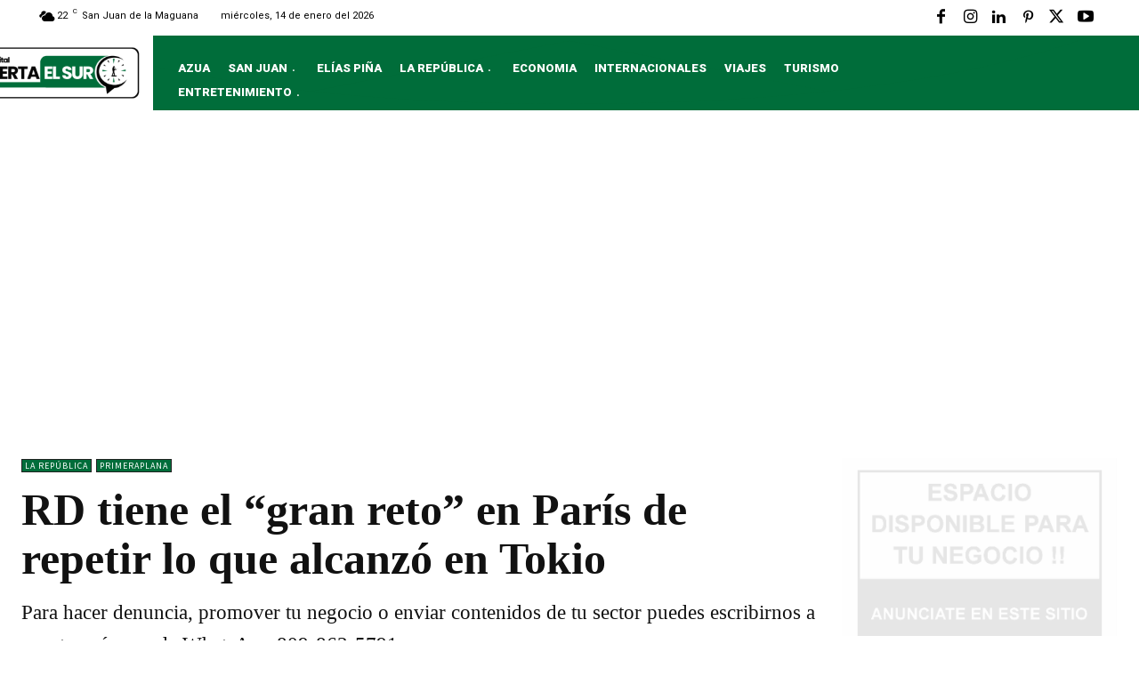

--- FILE ---
content_type: text/html; charset=utf-8
request_url: https://www.google.com/recaptcha/api2/aframe
body_size: 267
content:
<!DOCTYPE HTML><html><head><meta http-equiv="content-type" content="text/html; charset=UTF-8"></head><body><script nonce="mRP8qfTd0KfVlkZ6AoucZg">/** Anti-fraud and anti-abuse applications only. See google.com/recaptcha */ try{var clients={'sodar':'https://pagead2.googlesyndication.com/pagead/sodar?'};window.addEventListener("message",function(a){try{if(a.source===window.parent){var b=JSON.parse(a.data);var c=clients[b['id']];if(c){var d=document.createElement('img');d.src=c+b['params']+'&rc='+(localStorage.getItem("rc::a")?sessionStorage.getItem("rc::b"):"");window.document.body.appendChild(d);sessionStorage.setItem("rc::e",parseInt(sessionStorage.getItem("rc::e")||0)+1);localStorage.setItem("rc::h",'1768407322811');}}}catch(b){}});window.parent.postMessage("_grecaptcha_ready", "*");}catch(b){}</script></body></html>